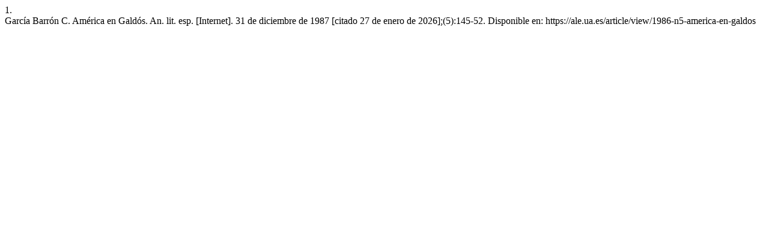

--- FILE ---
content_type: text/html; charset=UTF-8
request_url: https://ale.ua.es/citationstylelanguage/get/vancouver?submissionId=2781&publicationId=2781
body_size: 352
content:
<div class="csl-bib-body">
  <div class="csl-entry"><div class="csl-left-margin">1.</div><div class="csl-right-inline">García Barrón C. América en Galdós. An. lit. esp. [Internet]. 31 de diciembre de 1987 [citado 27 de enero de 2026];(5):145-52. Disponible en: https://ale.ua.es/article/view/1986-n5-america-en-galdos</div></div>
</div>